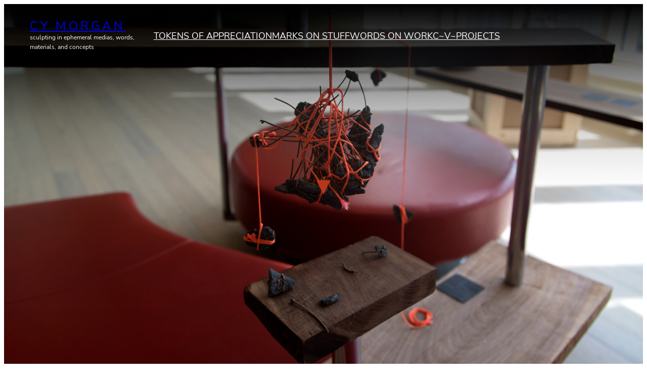

--- FILE ---
content_type: text/html; charset=UTF-8
request_url: https://cymorgan.com/
body_size: 15021
content:
<!DOCTYPE html>
<html lang="en-US">
<head>
	<meta charset="UTF-8" />
	<meta name="viewport" content="width=device-width, initial-scale=1" />
<meta name='robots' content='max-image-preview:large' />
	<style>img:is([sizes="auto" i], [sizes^="auto," i]) { contain-intrinsic-size: 3000px 1500px }</style>
	<title>CY MORGAN &#8211; sculpting in ephemeral medias, words, materials, and concepts</title>
<link rel="alternate" type="application/rss+xml" title="CY MORGAN &raquo; Feed" href="https://cymorgan.com/feed/" />
<link rel="alternate" type="application/rss+xml" title="CY MORGAN &raquo; Comments Feed" href="https://cymorgan.com/comments/feed/" />
<script>
window._wpemojiSettings = {"baseUrl":"https:\/\/s.w.org\/images\/core\/emoji\/16.0.1\/72x72\/","ext":".png","svgUrl":"https:\/\/s.w.org\/images\/core\/emoji\/16.0.1\/svg\/","svgExt":".svg","source":{"concatemoji":"https:\/\/cymorgan.com\/wp-includes\/js\/wp-emoji-release.min.js?ver=6.8.3"}};
/*! This file is auto-generated */
!function(s,n){var o,i,e;function c(e){try{var t={supportTests:e,timestamp:(new Date).valueOf()};sessionStorage.setItem(o,JSON.stringify(t))}catch(e){}}function p(e,t,n){e.clearRect(0,0,e.canvas.width,e.canvas.height),e.fillText(t,0,0);var t=new Uint32Array(e.getImageData(0,0,e.canvas.width,e.canvas.height).data),a=(e.clearRect(0,0,e.canvas.width,e.canvas.height),e.fillText(n,0,0),new Uint32Array(e.getImageData(0,0,e.canvas.width,e.canvas.height).data));return t.every(function(e,t){return e===a[t]})}function u(e,t){e.clearRect(0,0,e.canvas.width,e.canvas.height),e.fillText(t,0,0);for(var n=e.getImageData(16,16,1,1),a=0;a<n.data.length;a++)if(0!==n.data[a])return!1;return!0}function f(e,t,n,a){switch(t){case"flag":return n(e,"\ud83c\udff3\ufe0f\u200d\u26a7\ufe0f","\ud83c\udff3\ufe0f\u200b\u26a7\ufe0f")?!1:!n(e,"\ud83c\udde8\ud83c\uddf6","\ud83c\udde8\u200b\ud83c\uddf6")&&!n(e,"\ud83c\udff4\udb40\udc67\udb40\udc62\udb40\udc65\udb40\udc6e\udb40\udc67\udb40\udc7f","\ud83c\udff4\u200b\udb40\udc67\u200b\udb40\udc62\u200b\udb40\udc65\u200b\udb40\udc6e\u200b\udb40\udc67\u200b\udb40\udc7f");case"emoji":return!a(e,"\ud83e\udedf")}return!1}function g(e,t,n,a){var r="undefined"!=typeof WorkerGlobalScope&&self instanceof WorkerGlobalScope?new OffscreenCanvas(300,150):s.createElement("canvas"),o=r.getContext("2d",{willReadFrequently:!0}),i=(o.textBaseline="top",o.font="600 32px Arial",{});return e.forEach(function(e){i[e]=t(o,e,n,a)}),i}function t(e){var t=s.createElement("script");t.src=e,t.defer=!0,s.head.appendChild(t)}"undefined"!=typeof Promise&&(o="wpEmojiSettingsSupports",i=["flag","emoji"],n.supports={everything:!0,everythingExceptFlag:!0},e=new Promise(function(e){s.addEventListener("DOMContentLoaded",e,{once:!0})}),new Promise(function(t){var n=function(){try{var e=JSON.parse(sessionStorage.getItem(o));if("object"==typeof e&&"number"==typeof e.timestamp&&(new Date).valueOf()<e.timestamp+604800&&"object"==typeof e.supportTests)return e.supportTests}catch(e){}return null}();if(!n){if("undefined"!=typeof Worker&&"undefined"!=typeof OffscreenCanvas&&"undefined"!=typeof URL&&URL.createObjectURL&&"undefined"!=typeof Blob)try{var e="postMessage("+g.toString()+"("+[JSON.stringify(i),f.toString(),p.toString(),u.toString()].join(",")+"));",a=new Blob([e],{type:"text/javascript"}),r=new Worker(URL.createObjectURL(a),{name:"wpTestEmojiSupports"});return void(r.onmessage=function(e){c(n=e.data),r.terminate(),t(n)})}catch(e){}c(n=g(i,f,p,u))}t(n)}).then(function(e){for(var t in e)n.supports[t]=e[t],n.supports.everything=n.supports.everything&&n.supports[t],"flag"!==t&&(n.supports.everythingExceptFlag=n.supports.everythingExceptFlag&&n.supports[t]);n.supports.everythingExceptFlag=n.supports.everythingExceptFlag&&!n.supports.flag,n.DOMReady=!1,n.readyCallback=function(){n.DOMReady=!0}}).then(function(){return e}).then(function(){var e;n.supports.everything||(n.readyCallback(),(e=n.source||{}).concatemoji?t(e.concatemoji):e.wpemoji&&e.twemoji&&(t(e.twemoji),t(e.wpemoji)))}))}((window,document),window._wpemojiSettings);
</script>
<style id='wp-block-site-title-inline-css'>
.wp-block-site-title{box-sizing:border-box}.wp-block-site-title :where(a){color:inherit;font-family:inherit;font-size:inherit;font-style:inherit;font-weight:inherit;letter-spacing:inherit;line-height:inherit;text-decoration:inherit}
</style>
<style id='wp-block-site-tagline-inline-css'>
.wp-block-site-tagline{box-sizing:border-box}
</style>
<style id='wp-block-column-inline-css'>
@media only screen and (min-width: 782px) {
			div.is-style-ona-negative-offset-left {
				margin-left: -100px !important;
				z-index: 1;
			}
		}
@media only screen and (min-width: 782px) {
			div.is-style-ona-negative-offset-right {
				margin-right: -100px !important;
				z-index: 1;
			}
		}
@media only screen and (min-width: 782px) {
			div.is-style-ona-negative-offset-bottom {
				margin-bottom: -100px;
				margin-block-end: -100px !important;
				z-index: 1;
			}
		}
@media only screen and (min-width: 782px) {
			div.is-style-ona-negative-offset-top {
				margin-top: -100px !important;
				margin-block-start: -100px !important;
				z-index: 1;
			}
		}
@media only screen and (min-width: 782px) {
			div.is-style-ona-shift-right {
				margin-left: 100px !important;
				margin-right: -100px !important;
				z-index: 1;
			}
		}
@media only screen and (min-width: 782px) {
			div.is-style-ona-shift-left {
				margin-right: 100px !important;
				margin-left: -100px !important;
				z-index: 1;
			}
		}
@media only screen and (max-width: 781px) { display: none; }
@media only screen and (max-width: 599px) { display: none; }

				.is-style-ona-position-fixed {
					--wp-admin--admin-bar--position-offset: var(--wp-admin--admin-bar--height, 0px);
					top: calc(0px + var(--wp-admin--admin-bar--position-offset, 0px));
					position: fixed;
					width: 100%;
					z-index: 10;
				}
</style>
<style id='wp-block-navigation-link-inline-css'>
.wp-block-navigation .wp-block-navigation-item__label{overflow-wrap:break-word}.wp-block-navigation .wp-block-navigation-item__description{display:none}.link-ui-tools{border-top:1px solid #f0f0f0;padding:8px}.link-ui-block-inserter{padding-top:8px}.link-ui-block-inserter__back{margin-left:8px;text-transform:uppercase}
</style>
<link rel='stylesheet' id='wp-block-navigation-css' href='https://cymorgan.com/wp-includes/blocks/navigation/style.min.css?ver=6.8.3' media='all' />
<style id='wp-block-navigation-inline-css'>
@media only screen and (max-width: 781px) {
				.is-style-ona-tablet-justify-center {
					justify-content: center !important;
					align-items: center !important;
					--navigation-layout-justify: center !important;
					--navigation-layout-align: center !important;
					--navigation-layout-justification-setting: center !important;
				}
			}
@media only screen and (max-width: 781px) {
				.is-style-ona-tablet-justify-end {
					justify-content: flex-end !important;
					align-items: flex-end !important;
					--navigation-layout-justify: flex-end !important;
					--navigation-layout-align: flex-end !important;
					--navigation-layout-justification-setting: flex-end !important;
				}
			}
@media only screen and (max-width: 781px) {
				.is-style-ona-tablet-justify-start {
					justify-content: flex-start !important;
					align-items: flex-start !important;
					--navigation-layout-justify: flex-start !important;
					--navigation-layout-align: flex-start !important;
					--navigation-layout-justification-setting: flex-start !important;
				}
			}
</style>
<style id='wp-block-columns-inline-css'>
.wp-block-columns{align-items:normal!important;box-sizing:border-box;display:flex;flex-wrap:wrap!important}@media (min-width:782px){.wp-block-columns{flex-wrap:nowrap!important}}.wp-block-columns.are-vertically-aligned-top{align-items:flex-start}.wp-block-columns.are-vertically-aligned-center{align-items:center}.wp-block-columns.are-vertically-aligned-bottom{align-items:flex-end}@media (max-width:781px){.wp-block-columns:not(.is-not-stacked-on-mobile)>.wp-block-column{flex-basis:100%!important}}@media (min-width:782px){.wp-block-columns:not(.is-not-stacked-on-mobile)>.wp-block-column{flex-basis:0;flex-grow:1}.wp-block-columns:not(.is-not-stacked-on-mobile)>.wp-block-column[style*=flex-basis]{flex-grow:0}}.wp-block-columns.is-not-stacked-on-mobile{flex-wrap:nowrap!important}.wp-block-columns.is-not-stacked-on-mobile>.wp-block-column{flex-basis:0;flex-grow:1}.wp-block-columns.is-not-stacked-on-mobile>.wp-block-column[style*=flex-basis]{flex-grow:0}:where(.wp-block-columns){margin-bottom:1.75em}:where(.wp-block-columns.has-background){padding:1.25em 2.375em}.wp-block-column{flex-grow:1;min-width:0;overflow-wrap:break-word;word-break:break-word}.wp-block-column.is-vertically-aligned-top{align-self:flex-start}.wp-block-column.is-vertically-aligned-center{align-self:center}.wp-block-column.is-vertically-aligned-bottom{align-self:flex-end}.wp-block-column.is-vertically-aligned-stretch{align-self:stretch}.wp-block-column.is-vertically-aligned-bottom,.wp-block-column.is-vertically-aligned-center,.wp-block-column.is-vertically-aligned-top{width:100%}
</style>
<style id='wp-block-group-inline-css'>
.wp-block-group{box-sizing:border-box}:where(.wp-block-group.wp-block-group-is-layout-constrained){position:relative}
@media only screen and (min-width: 782px) {
			div.is-style-ona-negative-offset-left {
				margin-left: -100px !important;
				z-index: 1;
			}
		}
@media only screen and (min-width: 782px) {
			div.is-style-ona-negative-offset-bottom {
				margin-bottom: -100px;
				margin-block-end: -100px !important;
				z-index: 1;
			}
		}
@media only screen and (min-width: 782px) {
			div.is-style-ona-negative-offset-top {
				margin-top: -100px !important;
				margin-block-start: -100px !important;
				z-index: 1;
			}
		}
@media only screen and (min-width: 782px) {
			div.is-style-ona-shift-right {
				margin-left: 100px !important;
				margin-right: -100px !important;
				z-index: 1;
			}
		}
@media only screen and (min-width: 782px) {
			div.is-style-ona-shift-left {
				margin-right: 100px !important;
				margin-left: -100px !important;
				z-index: 1;
			}
		}
@media only screen and (max-width: 781px) { display: none; }
@media only screen and (max-width: 599px) { display: none; }

				.is-style-ona-position-fixed {
					--wp-admin--admin-bar--position-offset: var(--wp-admin--admin-bar--height, 0px);
					top: calc(0px + var(--wp-admin--admin-bar--position-offset, 0px));
					position: fixed;
					width: 100%;
					z-index: 10;
				}
</style>
<style id='wp-block-group-theme-inline-css'>
:where(.wp-block-group.has-background){padding:1.25em 2.375em}
</style>
<style id='wp-block-template-part-theme-inline-css'>
:root :where(.wp-block-template-part.has-background){margin-bottom:0;margin-top:0;padding:1.25em 2.375em}
</style>
<style id='wp-block-paragraph-inline-css'>
.is-small-text{font-size:.875em}.is-regular-text{font-size:1em}.is-large-text{font-size:2.25em}.is-larger-text{font-size:3em}.has-drop-cap:not(:focus):first-letter{float:left;font-size:8.4em;font-style:normal;font-weight:100;line-height:.68;margin:.05em .1em 0 0;text-transform:uppercase}body.rtl .has-drop-cap:not(:focus):first-letter{float:none;margin-left:.1em}p.has-drop-cap.has-background{overflow:hidden}:root :where(p.has-background){padding:1.25em 2.375em}:where(p.has-text-color:not(.has-link-color)) a{color:inherit}p.has-text-align-left[style*="writing-mode:vertical-lr"],p.has-text-align-right[style*="writing-mode:vertical-rl"]{rotate:180deg}
</style>
<link rel='stylesheet' id='wp-block-cover-css' href='https://cymorgan.com/wp-includes/blocks/cover/style.min.css?ver=6.8.3' media='all' />
<style id='wp-block-cover-inline-css'>
.is-style-ona-stroke-frame > span {
				margin: 1.5rem;
				border: 1px solid #fff;
				background-color: transparent!important;
			}
.is-style-ona-hover-scale {
				overflow: hidden;
			}
			.is-style-ona-hover-scale img {
				transition: transform 0.4s var(--ona-transition);
				will-change: transform;
			}
			.is-style-ona-hover-scale:hover img {
				transform: scale(1.05);
			}
.is-style-ona-full-link a::after {
				display:block;
				position:absolute;
				left:0;
				top:0;
				width:100%;
				height:100%;
				content:"";
			}
</style>
<style id='wp-block-spacer-inline-css'>
.wp-block-spacer{clear:both}
</style>
<style id='wp-block-image-inline-css'>
.wp-block-image>a,.wp-block-image>figure>a{display:inline-block}.wp-block-image img{box-sizing:border-box;height:auto;max-width:100%;vertical-align:bottom}@media not (prefers-reduced-motion){.wp-block-image img.hide{visibility:hidden}.wp-block-image img.show{animation:show-content-image .4s}}.wp-block-image[style*=border-radius] img,.wp-block-image[style*=border-radius]>a{border-radius:inherit}.wp-block-image.has-custom-border img{box-sizing:border-box}.wp-block-image.aligncenter{text-align:center}.wp-block-image.alignfull>a,.wp-block-image.alignwide>a{width:100%}.wp-block-image.alignfull img,.wp-block-image.alignwide img{height:auto;width:100%}.wp-block-image .aligncenter,.wp-block-image .alignleft,.wp-block-image .alignright,.wp-block-image.aligncenter,.wp-block-image.alignleft,.wp-block-image.alignright{display:table}.wp-block-image .aligncenter>figcaption,.wp-block-image .alignleft>figcaption,.wp-block-image .alignright>figcaption,.wp-block-image.aligncenter>figcaption,.wp-block-image.alignleft>figcaption,.wp-block-image.alignright>figcaption{caption-side:bottom;display:table-caption}.wp-block-image .alignleft{float:left;margin:.5em 1em .5em 0}.wp-block-image .alignright{float:right;margin:.5em 0 .5em 1em}.wp-block-image .aligncenter{margin-left:auto;margin-right:auto}.wp-block-image :where(figcaption){margin-bottom:1em;margin-top:.5em}.wp-block-image.is-style-circle-mask img{border-radius:9999px}@supports ((-webkit-mask-image:none) or (mask-image:none)) or (-webkit-mask-image:none){.wp-block-image.is-style-circle-mask img{border-radius:0;-webkit-mask-image:url('data:image/svg+xml;utf8,<svg viewBox="0 0 100 100" xmlns="http://www.w3.org/2000/svg"><circle cx="50" cy="50" r="50"/></svg>');mask-image:url('data:image/svg+xml;utf8,<svg viewBox="0 0 100 100" xmlns="http://www.w3.org/2000/svg"><circle cx="50" cy="50" r="50"/></svg>');mask-mode:alpha;-webkit-mask-position:center;mask-position:center;-webkit-mask-repeat:no-repeat;mask-repeat:no-repeat;-webkit-mask-size:contain;mask-size:contain}}:root :where(.wp-block-image.is-style-rounded img,.wp-block-image .is-style-rounded img){border-radius:9999px}.wp-block-image figure{margin:0}.wp-lightbox-container{display:flex;flex-direction:column;position:relative}.wp-lightbox-container img{cursor:zoom-in}.wp-lightbox-container img:hover+button{opacity:1}.wp-lightbox-container button{align-items:center;-webkit-backdrop-filter:blur(16px) saturate(180%);backdrop-filter:blur(16px) saturate(180%);background-color:#5a5a5a40;border:none;border-radius:4px;cursor:zoom-in;display:flex;height:20px;justify-content:center;opacity:0;padding:0;position:absolute;right:16px;text-align:center;top:16px;width:20px;z-index:100}@media not (prefers-reduced-motion){.wp-lightbox-container button{transition:opacity .2s ease}}.wp-lightbox-container button:focus-visible{outline:3px auto #5a5a5a40;outline:3px auto -webkit-focus-ring-color;outline-offset:3px}.wp-lightbox-container button:hover{cursor:pointer;opacity:1}.wp-lightbox-container button:focus{opacity:1}.wp-lightbox-container button:focus,.wp-lightbox-container button:hover,.wp-lightbox-container button:not(:hover):not(:active):not(.has-background){background-color:#5a5a5a40;border:none}.wp-lightbox-overlay{box-sizing:border-box;cursor:zoom-out;height:100vh;left:0;overflow:hidden;position:fixed;top:0;visibility:hidden;width:100%;z-index:100000}.wp-lightbox-overlay .close-button{align-items:center;cursor:pointer;display:flex;justify-content:center;min-height:40px;min-width:40px;padding:0;position:absolute;right:calc(env(safe-area-inset-right) + 16px);top:calc(env(safe-area-inset-top) + 16px);z-index:5000000}.wp-lightbox-overlay .close-button:focus,.wp-lightbox-overlay .close-button:hover,.wp-lightbox-overlay .close-button:not(:hover):not(:active):not(.has-background){background:none;border:none}.wp-lightbox-overlay .lightbox-image-container{height:var(--wp--lightbox-container-height);left:50%;overflow:hidden;position:absolute;top:50%;transform:translate(-50%,-50%);transform-origin:top left;width:var(--wp--lightbox-container-width);z-index:9999999999}.wp-lightbox-overlay .wp-block-image{align-items:center;box-sizing:border-box;display:flex;height:100%;justify-content:center;margin:0;position:relative;transform-origin:0 0;width:100%;z-index:3000000}.wp-lightbox-overlay .wp-block-image img{height:var(--wp--lightbox-image-height);min-height:var(--wp--lightbox-image-height);min-width:var(--wp--lightbox-image-width);width:var(--wp--lightbox-image-width)}.wp-lightbox-overlay .wp-block-image figcaption{display:none}.wp-lightbox-overlay button{background:none;border:none}.wp-lightbox-overlay .scrim{background-color:#fff;height:100%;opacity:.9;position:absolute;width:100%;z-index:2000000}.wp-lightbox-overlay.active{visibility:visible}@media not (prefers-reduced-motion){.wp-lightbox-overlay.active{animation:turn-on-visibility .25s both}.wp-lightbox-overlay.active img{animation:turn-on-visibility .35s both}.wp-lightbox-overlay.show-closing-animation:not(.active){animation:turn-off-visibility .35s both}.wp-lightbox-overlay.show-closing-animation:not(.active) img{animation:turn-off-visibility .25s both}.wp-lightbox-overlay.zoom.active{animation:none;opacity:1;visibility:visible}.wp-lightbox-overlay.zoom.active .lightbox-image-container{animation:lightbox-zoom-in .4s}.wp-lightbox-overlay.zoom.active .lightbox-image-container img{animation:none}.wp-lightbox-overlay.zoom.active .scrim{animation:turn-on-visibility .4s forwards}.wp-lightbox-overlay.zoom.show-closing-animation:not(.active){animation:none}.wp-lightbox-overlay.zoom.show-closing-animation:not(.active) .lightbox-image-container{animation:lightbox-zoom-out .4s}.wp-lightbox-overlay.zoom.show-closing-animation:not(.active) .lightbox-image-container img{animation:none}.wp-lightbox-overlay.zoom.show-closing-animation:not(.active) .scrim{animation:turn-off-visibility .4s forwards}}@keyframes show-content-image{0%{visibility:hidden}99%{visibility:hidden}to{visibility:visible}}@keyframes turn-on-visibility{0%{opacity:0}to{opacity:1}}@keyframes turn-off-visibility{0%{opacity:1;visibility:visible}99%{opacity:0;visibility:visible}to{opacity:0;visibility:hidden}}@keyframes lightbox-zoom-in{0%{transform:translate(calc((-100vw + var(--wp--lightbox-scrollbar-width))/2 + var(--wp--lightbox-initial-left-position)),calc(-50vh + var(--wp--lightbox-initial-top-position))) scale(var(--wp--lightbox-scale))}to{transform:translate(-50%,-50%) scale(1)}}@keyframes lightbox-zoom-out{0%{transform:translate(-50%,-50%) scale(1);visibility:visible}99%{visibility:visible}to{transform:translate(calc((-100vw + var(--wp--lightbox-scrollbar-width))/2 + var(--wp--lightbox-initial-left-position)),calc(-50vh + var(--wp--lightbox-initial-top-position))) scale(var(--wp--lightbox-scale));visibility:hidden}}
</style>
<style id='wp-block-image-theme-inline-css'>
:root :where(.wp-block-image figcaption){color:#555;font-size:13px;text-align:center}.is-dark-theme :root :where(.wp-block-image figcaption){color:#ffffffa6}.wp-block-image{margin:0 0 1em}
</style>
<style id='wp-emoji-styles-inline-css'>

	img.wp-smiley, img.emoji {
		display: inline !important;
		border: none !important;
		box-shadow: none !important;
		height: 1em !important;
		width: 1em !important;
		margin: 0 0.07em !important;
		vertical-align: -0.1em !important;
		background: none !important;
		padding: 0 !important;
	}
</style>
<style id='wp-block-library-inline-css'>
:root{--wp-admin-theme-color:#007cba;--wp-admin-theme-color--rgb:0,124,186;--wp-admin-theme-color-darker-10:#006ba1;--wp-admin-theme-color-darker-10--rgb:0,107,161;--wp-admin-theme-color-darker-20:#005a87;--wp-admin-theme-color-darker-20--rgb:0,90,135;--wp-admin-border-width-focus:2px;--wp-block-synced-color:#7a00df;--wp-block-synced-color--rgb:122,0,223;--wp-bound-block-color:var(--wp-block-synced-color)}@media (min-resolution:192dpi){:root{--wp-admin-border-width-focus:1.5px}}.wp-element-button{cursor:pointer}:root{--wp--preset--font-size--normal:16px;--wp--preset--font-size--huge:42px}:root .has-very-light-gray-background-color{background-color:#eee}:root .has-very-dark-gray-background-color{background-color:#313131}:root .has-very-light-gray-color{color:#eee}:root .has-very-dark-gray-color{color:#313131}:root .has-vivid-green-cyan-to-vivid-cyan-blue-gradient-background{background:linear-gradient(135deg,#00d084,#0693e3)}:root .has-purple-crush-gradient-background{background:linear-gradient(135deg,#34e2e4,#4721fb 50%,#ab1dfe)}:root .has-hazy-dawn-gradient-background{background:linear-gradient(135deg,#faaca8,#dad0ec)}:root .has-subdued-olive-gradient-background{background:linear-gradient(135deg,#fafae1,#67a671)}:root .has-atomic-cream-gradient-background{background:linear-gradient(135deg,#fdd79a,#004a59)}:root .has-nightshade-gradient-background{background:linear-gradient(135deg,#330968,#31cdcf)}:root .has-midnight-gradient-background{background:linear-gradient(135deg,#020381,#2874fc)}.has-regular-font-size{font-size:1em}.has-larger-font-size{font-size:2.625em}.has-normal-font-size{font-size:var(--wp--preset--font-size--normal)}.has-huge-font-size{font-size:var(--wp--preset--font-size--huge)}.has-text-align-center{text-align:center}.has-text-align-left{text-align:left}.has-text-align-right{text-align:right}#end-resizable-editor-section{display:none}.aligncenter{clear:both}.items-justified-left{justify-content:flex-start}.items-justified-center{justify-content:center}.items-justified-right{justify-content:flex-end}.items-justified-space-between{justify-content:space-between}.screen-reader-text{border:0;clip-path:inset(50%);height:1px;margin:-1px;overflow:hidden;padding:0;position:absolute;width:1px;word-wrap:normal!important}.screen-reader-text:focus{background-color:#ddd;clip-path:none;color:#444;display:block;font-size:1em;height:auto;left:5px;line-height:normal;padding:15px 23px 14px;text-decoration:none;top:5px;width:auto;z-index:100000}html :where(.has-border-color){border-style:solid}html :where([style*=border-top-color]){border-top-style:solid}html :where([style*=border-right-color]){border-right-style:solid}html :where([style*=border-bottom-color]){border-bottom-style:solid}html :where([style*=border-left-color]){border-left-style:solid}html :where([style*=border-width]){border-style:solid}html :where([style*=border-top-width]){border-top-style:solid}html :where([style*=border-right-width]){border-right-style:solid}html :where([style*=border-bottom-width]){border-bottom-style:solid}html :where([style*=border-left-width]){border-left-style:solid}html :where(img[class*=wp-image-]){height:auto;max-width:100%}:where(figure){margin:0 0 1em}html :where(.is-position-sticky){--wp-admin--admin-bar--position-offset:var(--wp-admin--admin-bar--height,0px)}@media screen and (max-width:600px){html :where(.is-position-sticky){--wp-admin--admin-bar--position-offset:0px}}

					.ona-newsletter-fields {
						flex-grow: 1;
						margin-bottom: 24px;
					}
					.ona-newsletter-break {
						flex-basis: 100%;
						height: 0;
					}
					.ona-consent-checkbox {
						font-size: var(--wp--preset--font-size--small);
						flex-basis: 100%;
					}
					.ona-newsletter .mc4wp-form-fields {
						display: flex;
						position: relative;
						flex-wrap: wrap;
					}
					.ona-newsletter .mc4wp-form-fields p {
						margin: 0;
						font-size: 14px;
						color: inherit;
					}
					.ona-newsletter .mc4wp-form-fields p input {
						font-size: var(--wp--preset--font-size--small);
					}
					.ona-newsletter .mc4wp-form-fields p:first-child {
						flex: 1 0 auto;
					}
					.ona-newsletter .mc4wp-form-fields p:first-child label {
						font-size: 0;
					}
					.ona-newsletter .mc4wp-form-fields p:first-child input {
						background-color: transparent;
						color: inherit;
						border: 0;
						padding: 5px 0;
						border-bottom: 1px solid;
						border-color: inherit;
					}
					.ona-newsletter .mc4wp-form-fields p:last-child {
						position: absolute;
						right: 0;
						top: 0;
					}
					.ona-newsletter .mc4wp-form-fields p:last-child input {
						background-color: transparent;
						color: inherit;
						border: 0;
						padding: 5px;
						font-weight: 700;
					}

					.ona-newsletter-style-2 .mc4wp-form-fields {
						display: flex;
						position: relative;
					}
					.ona-newsletter-style-2 .mc4wp-form-fields p {
						margin: 0;
						font-size: 14px;
					}
					.ona-newsletter-style-2 .mc4wp-form-fields p input {
						font-size: var(--wp--preset--font-size--small);
					}
					.ona-newsletter-style-2 .mc4wp-form-fields p:first-child {
						flex: 1 0 auto;
					}
					.ona-newsletter-style-2 .mc4wp-form-fields p:first-child label {
						font-size: 0;
					}
					.ona-newsletter-style-2 .mc4wp-form-fields p:first-child input {
						background-color: #2B2D31;
						color: var(--wp--preset--color--white);
						border: 0;
						border-radius: 50px;
						padding: 17px 20px;
					}
					.ona-newsletter-style-2 .mc4wp-form-fields p:first-child input:focus {
						outline: 1px solid var(--wp--preset--color--white);
					}
					.ona-newsletter-style-2 .mc4wp-form-fields p:first-child input::placeholder {				
						color: var(--wp--preset--color--white);
						opacity: 1;
					}
					.ona-newsletter-style-2 .mc4wp-form-fields p:first-child input:-ms-input-placeholder {
						color: var(--wp--preset--color--white);
					}
					.ona-newsletter-style-2 .mc4wp-form-fields p:first-child input::-ms-input-placeholder {
						color: var(--wp--preset--color--white);
					}
					.ona-newsletter-style-2 .mc4wp-form-fields p:last-child {
						position: absolute;
						right: 6px;
						top: 7px;
					}
					.ona-newsletter-style-2 .mc4wp-form-fields p:last-child input {
						background-color: var(--wp--preset--color--white);
						color: var(--wp--preset--color--black);
						border: 0;
						border-radius: 50px;
						padding: 10px 28px;
						font-weight: 700;
					}
					.ona-newsletter-style-2 .mc4wp-form-fields p:last-child input:hover {
						background-color: var(--wp--preset--color--primary);
						color: var(--wp--preset--color--white);
					}

					.ona-newsletter-style-3 .mc4wp-form-fields p {
						margin-top: 0;
						margin-bottom: 8px;
					}
					.ona-newsletter-style-3 .mc4wp-form-fields p:first-child label {
						font-size: 0;
					}
					.ona-newsletter-style-3 .mc4wp-form-fields p:first-child input {
						border-radius: 4px;
						padding: 10px 20px;
					}
					.ona-newsletter-style-3 .mc4wp-form-fields p:first-child input:focus {
						outline: 1px solid var(--wp--preset--color--white);
					}
					.ona-newsletter-style-3 .mc4wp-form-fields p:last-child input {
						background-color: var(--wp--preset--color--dark);
						color: var(--wp--preset--color--white);
						border-color: var(--wp--preset--color--stroke);
						border-radius: 4px;
						padding: 10px 28px;
					}
					.ona-newsletter-style-3 .mc4wp-form-fields p:last-child input:hover {
						background-color: var(--wp--preset--color--dark);
						color: var(--wp--preset--color--white);
					}
</style>
<link rel='stylesheet' id='coblocks-frontend-css' href='https://cymorgan.com/wp-content/plugins/coblocks/dist/style-coblocks-1.css?ver=3.1.16' media='all' />
<link rel='stylesheet' id='coblocks-extensions-css' href='https://cymorgan.com/wp-content/plugins/coblocks/dist/style-coblocks-extensions.css?ver=3.1.16' media='all' />
<link rel='stylesheet' id='coblocks-animation-css' href='https://cymorgan.com/wp-content/plugins/coblocks/dist/style-coblocks-animation.css?ver=2677611078ee87eb3b1c' media='all' />
<style id='global-styles-inline-css'>
:root{--wp--preset--aspect-ratio--square: 1;--wp--preset--aspect-ratio--4-3: 4/3;--wp--preset--aspect-ratio--3-4: 3/4;--wp--preset--aspect-ratio--3-2: 3/2;--wp--preset--aspect-ratio--2-3: 2/3;--wp--preset--aspect-ratio--16-9: 16/9;--wp--preset--aspect-ratio--9-16: 9/16;--wp--preset--color--black: #000000;--wp--preset--color--cyan-bluish-gray: #abb8c3;--wp--preset--color--white: #ffffff;--wp--preset--color--pale-pink: #f78da7;--wp--preset--color--vivid-red: #cf2e2e;--wp--preset--color--luminous-vivid-orange: #ff6900;--wp--preset--color--luminous-vivid-amber: #fcb900;--wp--preset--color--light-green-cyan: #7bdcb5;--wp--preset--color--vivid-green-cyan: #00d084;--wp--preset--color--pale-cyan-blue: #8ed1fc;--wp--preset--color--vivid-cyan-blue: #0693e3;--wp--preset--color--vivid-purple: #9b51e0;--wp--preset--color--foreground: #000000;--wp--preset--color--background: #ffffff;--wp--preset--color--light: #fefefe;--wp--preset--color--dark: #010101;--wp--preset--color--headings: #020202;--wp--preset--color--text-regular: #606060;--wp--preset--color--text-light: #909090;--wp--preset--color--text-lighter: #D4D4D4;--wp--preset--color--background-light: #FBFAFA;--wp--preset--color--primary: #034669;--wp--preset--color--secondary: #ABF3F5;--wp--preset--color--tertiary: #EBF3F3;--wp--preset--color--stroke: #E7E7E7;--wp--preset--gradient--vivid-cyan-blue-to-vivid-purple: linear-gradient(135deg,rgba(6,147,227,1) 0%,rgb(155,81,224) 100%);--wp--preset--gradient--light-green-cyan-to-vivid-green-cyan: linear-gradient(135deg,rgb(122,220,180) 0%,rgb(0,208,130) 100%);--wp--preset--gradient--luminous-vivid-amber-to-luminous-vivid-orange: linear-gradient(135deg,rgba(252,185,0,1) 0%,rgba(255,105,0,1) 100%);--wp--preset--gradient--luminous-vivid-orange-to-vivid-red: linear-gradient(135deg,rgba(255,105,0,1) 0%,rgb(207,46,46) 100%);--wp--preset--gradient--very-light-gray-to-cyan-bluish-gray: linear-gradient(135deg,rgb(238,238,238) 0%,rgb(169,184,195) 100%);--wp--preset--gradient--cool-to-warm-spectrum: linear-gradient(135deg,rgb(74,234,220) 0%,rgb(151,120,209) 20%,rgb(207,42,186) 40%,rgb(238,44,130) 60%,rgb(251,105,98) 80%,rgb(254,248,76) 100%);--wp--preset--gradient--blush-light-purple: linear-gradient(135deg,rgb(255,206,236) 0%,rgb(152,150,240) 100%);--wp--preset--gradient--blush-bordeaux: linear-gradient(135deg,rgb(254,205,165) 0%,rgb(254,45,45) 50%,rgb(107,0,62) 100%);--wp--preset--gradient--luminous-dusk: linear-gradient(135deg,rgb(255,203,112) 0%,rgb(199,81,192) 50%,rgb(65,88,208) 100%);--wp--preset--gradient--pale-ocean: linear-gradient(135deg,rgb(255,245,203) 0%,rgb(182,227,212) 50%,rgb(51,167,181) 100%);--wp--preset--gradient--electric-grass: linear-gradient(135deg,rgb(202,248,128) 0%,rgb(113,206,126) 100%);--wp--preset--gradient--midnight: linear-gradient(135deg,rgb(2,3,129) 0%,rgb(40,116,252) 100%);--wp--preset--font-size--small: 0.875rem;--wp--preset--font-size--medium: 1.5rem;--wp--preset--font-size--large: 3rem;--wp--preset--font-size--x-large: 3.75rem;--wp--preset--font-size--tiny: 0.75rem;--wp--preset--font-size--base: 1.125rem;--wp--preset--font-size--medium-large: 2.25rem;--wp--preset--font-family--system-font: -apple-system,BlinkMacSystemFont,"Segoe UI",Roboto,Oxygen-Sans,Ubuntu,Cantarell,"Helvetica Neue",sans-serif;--wp--preset--font-family--headings: "Prata", serif;--wp--preset--font-family--base: "Nunito Sans", sans-serif;--wp--preset--font-family--alt: "Bestermind", sans-serif;--wp--preset--spacing--20: 0.44rem;--wp--preset--spacing--30: 0.67rem;--wp--preset--spacing--40: 1rem;--wp--preset--spacing--50: 1.5rem;--wp--preset--spacing--60: 2.25rem;--wp--preset--spacing--70: 3.38rem;--wp--preset--spacing--80: 5.06rem;--wp--preset--shadow--natural: 6px 6px 9px rgba(0, 0, 0, 0.2);--wp--preset--shadow--deep: 12px 12px 50px rgba(0, 0, 0, 0.4);--wp--preset--shadow--sharp: 6px 6px 0px rgba(0, 0, 0, 0.2);--wp--preset--shadow--outlined: 6px 6px 0px -3px rgba(255, 255, 255, 1), 6px 6px rgba(0, 0, 0, 1);--wp--preset--shadow--crisp: 6px 6px 0px rgba(0, 0, 0, 1);--wp--custom--spacing--small: max(1.25rem, 5vw);--wp--custom--spacing--medium: 4rem;--wp--custom--spacing--large: 8rem;--wp--custom--button-padding--medium: calc(1.215em + 2px) calc(1.5em + 2px);--wp--custom--border-radius: 0px;--wp--custom--typography--font-size--heading-1: 2.5rem;--wp--custom--typography--font-size--heading-2: 2.125rem;--wp--custom--typography--font-size--heading-3: 1.75rem;--wp--custom--typography--font-size--heading-4: 1.5rem;--wp--custom--typography--font-size--heading-5: 1.25rem;--wp--custom--typography--font-size--heading-6: 1.125rem;--wp--custom--typography--line-height--tiny: 1.15;--wp--custom--typography--line-height--small: 1.2;--wp--custom--typography--line-height--medium: 1.4;--wp--custom--typography--line-height--normal: 1.6;--wp--custom--typography--letter-spacing: 2px;}:root { --wp--style--global--content-size: 720px;--wp--style--global--wide-size: 1170px; }:where(body) { margin: 0; }.wp-site-blocks > .alignleft { float: left; margin-right: 2em; }.wp-site-blocks > .alignright { float: right; margin-left: 2em; }.wp-site-blocks > .aligncenter { justify-content: center; margin-left: auto; margin-right: auto; }:where(.wp-site-blocks) > * { margin-block-start: 1.5rem; margin-block-end: 0; }:where(.wp-site-blocks) > :first-child { margin-block-start: 0; }:where(.wp-site-blocks) > :last-child { margin-block-end: 0; }:root { --wp--style--block-gap: 1.5rem; }:root :where(.is-layout-flow) > :first-child{margin-block-start: 0;}:root :where(.is-layout-flow) > :last-child{margin-block-end: 0;}:root :where(.is-layout-flow) > *{margin-block-start: 1.5rem;margin-block-end: 0;}:root :where(.is-layout-constrained) > :first-child{margin-block-start: 0;}:root :where(.is-layout-constrained) > :last-child{margin-block-end: 0;}:root :where(.is-layout-constrained) > *{margin-block-start: 1.5rem;margin-block-end: 0;}:root :where(.is-layout-flex){gap: 1.5rem;}:root :where(.is-layout-grid){gap: 1.5rem;}.is-layout-flow > .alignleft{float: left;margin-inline-start: 0;margin-inline-end: 2em;}.is-layout-flow > .alignright{float: right;margin-inline-start: 2em;margin-inline-end: 0;}.is-layout-flow > .aligncenter{margin-left: auto !important;margin-right: auto !important;}.is-layout-constrained > .alignleft{float: left;margin-inline-start: 0;margin-inline-end: 2em;}.is-layout-constrained > .alignright{float: right;margin-inline-start: 2em;margin-inline-end: 0;}.is-layout-constrained > .aligncenter{margin-left: auto !important;margin-right: auto !important;}.is-layout-constrained > :where(:not(.alignleft):not(.alignright):not(.alignfull)){max-width: var(--wp--style--global--content-size);margin-left: auto !important;margin-right: auto !important;}.is-layout-constrained > .alignwide{max-width: var(--wp--style--global--wide-size);}body .is-layout-flex{display: flex;}.is-layout-flex{flex-wrap: wrap;align-items: center;}.is-layout-flex > :is(*, div){margin: 0;}body .is-layout-grid{display: grid;}.is-layout-grid > :is(*, div){margin: 0;}body{background-color: var(--wp--preset--color--background);color: var(--wp--preset--color--headings);font-family: var(--wp--preset--font-family--base);font-size: var(--wp--preset--font-size--base);line-height: var(--wp--custom--typography--line-height--normal);padding-top: 0px;padding-right: 0px;padding-bottom: 0px;padding-left: 0px;}a:where(:not(.wp-element-button)){color: var(--wp--preset--color--headings);text-decoration: underline;}h1, h2, h3, h4, h5, h6{color: var(--wp--preset--color--headings);font-family: var(--wp--preset--font-family--headings);}h1{font-family: var(--wp--preset--font-family--headings);font-size: var(--wp--custom--typography--font-size--heading-1);font-weight: normal;line-height: var(--wp--custom--typography--line-height--tiny);}h2{font-family: var(--wp--preset--font-family--headings);font-size: var(--wp--custom--typography--font-size--heading-2);font-weight: normal;line-height: var(--wp--custom--typography--line-height--small);}h3{font-family: var(--wp--preset--font-family--headings);font-size: var(--wp--custom--typography--font-size--heading-3);font-weight: normal;line-height: var(--wp--custom--typography--line-height--tiny);}h4{font-family: var(--wp--preset--font-family--headings);font-size: var(--wp--custom--typography--font-size--heading-4);font-weight: normal;line-height: var(--wp--custom--typography--line-height--tiny);}h5{font-family: var(--wp--preset--font-family--headings);font-size: var(--wp--custom--typography--font-size--heading-5);font-weight: normal;line-height: var(--wp--custom--typography--line-height--normal);text-transform: uppercase;}h6{font-family: var(--wp--preset--font-family--headings);font-size: var(--wp--custom--typography--font-size--heading-6);font-weight: normal;line-height: var(--wp--custom--typography--line-height--normal);text-transform: uppercase;}:root :where(.wp-element-button, .wp-block-button__link){background-color: var(--wp--preset--color--foreground);border-radius: 0;border-width: 1px;color: var(--wp--preset--color--background);font-family: var(--wp--preset--font-family--base);font-size: var(--wp--preset--font-size--base);font-weight: 600;line-height: 1;padding: var(--wp--custom--button-padding--medium);text-decoration: none;}.has-black-color{color: var(--wp--preset--color--black) !important;}.has-cyan-bluish-gray-color{color: var(--wp--preset--color--cyan-bluish-gray) !important;}.has-white-color{color: var(--wp--preset--color--white) !important;}.has-pale-pink-color{color: var(--wp--preset--color--pale-pink) !important;}.has-vivid-red-color{color: var(--wp--preset--color--vivid-red) !important;}.has-luminous-vivid-orange-color{color: var(--wp--preset--color--luminous-vivid-orange) !important;}.has-luminous-vivid-amber-color{color: var(--wp--preset--color--luminous-vivid-amber) !important;}.has-light-green-cyan-color{color: var(--wp--preset--color--light-green-cyan) !important;}.has-vivid-green-cyan-color{color: var(--wp--preset--color--vivid-green-cyan) !important;}.has-pale-cyan-blue-color{color: var(--wp--preset--color--pale-cyan-blue) !important;}.has-vivid-cyan-blue-color{color: var(--wp--preset--color--vivid-cyan-blue) !important;}.has-vivid-purple-color{color: var(--wp--preset--color--vivid-purple) !important;}.has-foreground-color{color: var(--wp--preset--color--foreground) !important;}.has-background-color{color: var(--wp--preset--color--background) !important;}.has-light-color{color: var(--wp--preset--color--light) !important;}.has-dark-color{color: var(--wp--preset--color--dark) !important;}.has-headings-color{color: var(--wp--preset--color--headings) !important;}.has-text-regular-color{color: var(--wp--preset--color--text-regular) !important;}.has-text-light-color{color: var(--wp--preset--color--text-light) !important;}.has-text-lighter-color{color: var(--wp--preset--color--text-lighter) !important;}.has-background-light-color{color: var(--wp--preset--color--background-light) !important;}.has-primary-color{color: var(--wp--preset--color--primary) !important;}.has-secondary-color{color: var(--wp--preset--color--secondary) !important;}.has-tertiary-color{color: var(--wp--preset--color--tertiary) !important;}.has-stroke-color{color: var(--wp--preset--color--stroke) !important;}.has-black-background-color{background-color: var(--wp--preset--color--black) !important;}.has-cyan-bluish-gray-background-color{background-color: var(--wp--preset--color--cyan-bluish-gray) !important;}.has-white-background-color{background-color: var(--wp--preset--color--white) !important;}.has-pale-pink-background-color{background-color: var(--wp--preset--color--pale-pink) !important;}.has-vivid-red-background-color{background-color: var(--wp--preset--color--vivid-red) !important;}.has-luminous-vivid-orange-background-color{background-color: var(--wp--preset--color--luminous-vivid-orange) !important;}.has-luminous-vivid-amber-background-color{background-color: var(--wp--preset--color--luminous-vivid-amber) !important;}.has-light-green-cyan-background-color{background-color: var(--wp--preset--color--light-green-cyan) !important;}.has-vivid-green-cyan-background-color{background-color: var(--wp--preset--color--vivid-green-cyan) !important;}.has-pale-cyan-blue-background-color{background-color: var(--wp--preset--color--pale-cyan-blue) !important;}.has-vivid-cyan-blue-background-color{background-color: var(--wp--preset--color--vivid-cyan-blue) !important;}.has-vivid-purple-background-color{background-color: var(--wp--preset--color--vivid-purple) !important;}.has-foreground-background-color{background-color: var(--wp--preset--color--foreground) !important;}.has-background-background-color{background-color: var(--wp--preset--color--background) !important;}.has-light-background-color{background-color: var(--wp--preset--color--light) !important;}.has-dark-background-color{background-color: var(--wp--preset--color--dark) !important;}.has-headings-background-color{background-color: var(--wp--preset--color--headings) !important;}.has-text-regular-background-color{background-color: var(--wp--preset--color--text-regular) !important;}.has-text-light-background-color{background-color: var(--wp--preset--color--text-light) !important;}.has-text-lighter-background-color{background-color: var(--wp--preset--color--text-lighter) !important;}.has-background-light-background-color{background-color: var(--wp--preset--color--background-light) !important;}.has-primary-background-color{background-color: var(--wp--preset--color--primary) !important;}.has-secondary-background-color{background-color: var(--wp--preset--color--secondary) !important;}.has-tertiary-background-color{background-color: var(--wp--preset--color--tertiary) !important;}.has-stroke-background-color{background-color: var(--wp--preset--color--stroke) !important;}.has-black-border-color{border-color: var(--wp--preset--color--black) !important;}.has-cyan-bluish-gray-border-color{border-color: var(--wp--preset--color--cyan-bluish-gray) !important;}.has-white-border-color{border-color: var(--wp--preset--color--white) !important;}.has-pale-pink-border-color{border-color: var(--wp--preset--color--pale-pink) !important;}.has-vivid-red-border-color{border-color: var(--wp--preset--color--vivid-red) !important;}.has-luminous-vivid-orange-border-color{border-color: var(--wp--preset--color--luminous-vivid-orange) !important;}.has-luminous-vivid-amber-border-color{border-color: var(--wp--preset--color--luminous-vivid-amber) !important;}.has-light-green-cyan-border-color{border-color: var(--wp--preset--color--light-green-cyan) !important;}.has-vivid-green-cyan-border-color{border-color: var(--wp--preset--color--vivid-green-cyan) !important;}.has-pale-cyan-blue-border-color{border-color: var(--wp--preset--color--pale-cyan-blue) !important;}.has-vivid-cyan-blue-border-color{border-color: var(--wp--preset--color--vivid-cyan-blue) !important;}.has-vivid-purple-border-color{border-color: var(--wp--preset--color--vivid-purple) !important;}.has-foreground-border-color{border-color: var(--wp--preset--color--foreground) !important;}.has-background-border-color{border-color: var(--wp--preset--color--background) !important;}.has-light-border-color{border-color: var(--wp--preset--color--light) !important;}.has-dark-border-color{border-color: var(--wp--preset--color--dark) !important;}.has-headings-border-color{border-color: var(--wp--preset--color--headings) !important;}.has-text-regular-border-color{border-color: var(--wp--preset--color--text-regular) !important;}.has-text-light-border-color{border-color: var(--wp--preset--color--text-light) !important;}.has-text-lighter-border-color{border-color: var(--wp--preset--color--text-lighter) !important;}.has-background-light-border-color{border-color: var(--wp--preset--color--background-light) !important;}.has-primary-border-color{border-color: var(--wp--preset--color--primary) !important;}.has-secondary-border-color{border-color: var(--wp--preset--color--secondary) !important;}.has-tertiary-border-color{border-color: var(--wp--preset--color--tertiary) !important;}.has-stroke-border-color{border-color: var(--wp--preset--color--stroke) !important;}.has-vivid-cyan-blue-to-vivid-purple-gradient-background{background: var(--wp--preset--gradient--vivid-cyan-blue-to-vivid-purple) !important;}.has-light-green-cyan-to-vivid-green-cyan-gradient-background{background: var(--wp--preset--gradient--light-green-cyan-to-vivid-green-cyan) !important;}.has-luminous-vivid-amber-to-luminous-vivid-orange-gradient-background{background: var(--wp--preset--gradient--luminous-vivid-amber-to-luminous-vivid-orange) !important;}.has-luminous-vivid-orange-to-vivid-red-gradient-background{background: var(--wp--preset--gradient--luminous-vivid-orange-to-vivid-red) !important;}.has-very-light-gray-to-cyan-bluish-gray-gradient-background{background: var(--wp--preset--gradient--very-light-gray-to-cyan-bluish-gray) !important;}.has-cool-to-warm-spectrum-gradient-background{background: var(--wp--preset--gradient--cool-to-warm-spectrum) !important;}.has-blush-light-purple-gradient-background{background: var(--wp--preset--gradient--blush-light-purple) !important;}.has-blush-bordeaux-gradient-background{background: var(--wp--preset--gradient--blush-bordeaux) !important;}.has-luminous-dusk-gradient-background{background: var(--wp--preset--gradient--luminous-dusk) !important;}.has-pale-ocean-gradient-background{background: var(--wp--preset--gradient--pale-ocean) !important;}.has-electric-grass-gradient-background{background: var(--wp--preset--gradient--electric-grass) !important;}.has-midnight-gradient-background{background: var(--wp--preset--gradient--midnight) !important;}.has-small-font-size{font-size: var(--wp--preset--font-size--small) !important;}.has-medium-font-size{font-size: var(--wp--preset--font-size--medium) !important;}.has-large-font-size{font-size: var(--wp--preset--font-size--large) !important;}.has-x-large-font-size{font-size: var(--wp--preset--font-size--x-large) !important;}.has-tiny-font-size{font-size: var(--wp--preset--font-size--tiny) !important;}.has-base-font-size{font-size: var(--wp--preset--font-size--base) !important;}.has-medium-large-font-size{font-size: var(--wp--preset--font-size--medium-large) !important;}.has-system-font-font-family{font-family: var(--wp--preset--font-family--system-font) !important;}.has-headings-font-family{font-family: var(--wp--preset--font-family--headings) !important;}.has-base-font-family{font-family: var(--wp--preset--font-family--base) !important;}.has-alt-font-family{font-family: var(--wp--preset--font-family--alt) !important;}.components-resizable-box__handle {
    display: none;
    width: 23px;
    height: 0px;
    z-index: 2;
}
:root :where(.wp-block-navigation){font-family: var(--wp--preset--font-family--base);}:root :where(.wp-block-navigation-is-layout-flow) > :first-child{margin-block-start: 0;}:root :where(.wp-block-navigation-is-layout-flow) > :last-child{margin-block-end: 0;}:root :where(.wp-block-navigation-is-layout-flow) > *{margin-block-start: 2rem;margin-block-end: 0;}:root :where(.wp-block-navigation-is-layout-constrained) > :first-child{margin-block-start: 0;}:root :where(.wp-block-navigation-is-layout-constrained) > :last-child{margin-block-end: 0;}:root :where(.wp-block-navigation-is-layout-constrained) > *{margin-block-start: 2rem;margin-block-end: 0;}:root :where(.wp-block-navigation-is-layout-flex){gap: 2rem;}:root :where(.wp-block-navigation-is-layout-grid){gap: 2rem;}
:root :where(p){color: var(--wp--preset--color--text-regular);margin-bottom: 2em;}
:root :where(.wp-block-site-title){font-family: var(--wp--preset--font-family--base);font-size: 1.875rem;font-weight: normal;line-height: 1;margin-top: 0;margin-bottom: 0;}
:root :where(.wp-block-site-title a:where(:not(.wp-element-button))){text-decoration: none;}
:root :where(.wp-block-site-tagline){margin-top: 0;margin-bottom: 0;}
:root :where(.wp-block-template-part){margin-top: 0px;margin-bottom: 0px;}
</style>
<style id='core-block-supports-inline-css'>
.wp-elements-667fb7e3b49714299086f88a2d993d6d a:where(:not(.wp-element-button)){color:var(--wp--preset--color--background);}.wp-container-core-column-is-layout-47e5a185 > *{margin-block-start:0;margin-block-end:0;}.wp-container-core-column-is-layout-47e5a185 > * + *{margin-block-start:0px;margin-block-end:0;}.wp-container-core-navigation-is-layout-30af2ff6{justify-content:flex-end;}.wp-container-core-columns-is-layout-d2ca7aa4{flex-wrap:nowrap;gap:0px;}.wp-elements-ead6ed890c53b61fc93e97ff47e1f66e a:where(:not(.wp-element-button)){color:var(--wp--preset--color--background);}.wp-elements-bc5a4ecb41f470c56f598787d2bf91c3 a:where(:not(.wp-element-button)){color:var(--wp--preset--color--background);}.wp-elements-9790fa23841ee4f6e85bee8e6a812738 a:where(:not(.wp-element-button)){color:var(--wp--preset--color--background);}.wp-elements-e089ca32129c12bcd5a0ea791c845adc a:where(:not(.wp-element-button)){color:var(--wp--preset--color--background);}.wp-elements-2d3c25af8b265c9f1967bb7f6495d5e5 a:where(:not(.wp-element-button)){color:var(--wp--preset--color--background);}.wp-container-core-columns-is-layout-28f84493{flex-wrap:nowrap;}.wp-container-core-columns-is-layout-d7d455e7{flex-wrap:nowrap;}.wp-elements-402a630d3060dfea7b513534b4002186 a:where(:not(.wp-element-button)){color:var(--wp--preset--color--background);}.wp-elements-3597af88c67307178c208d00da32604a a:where(:not(.wp-element-button)){color:var(--wp--preset--color--text-light);}.wp-container-core-columns-is-layout-285d7363{flex-wrap:nowrap;}.wp-container-core-group-is-layout-35204518 > :where(:not(.alignleft):not(.alignright):not(.alignfull)){max-width:1000px;margin-left:auto !important;margin-right:auto !important;}.wp-container-core-group-is-layout-35204518 > .alignwide{max-width:1000px;}.wp-container-core-group-is-layout-35204518 .alignfull{max-width:none;}.wp-container-core-group-is-layout-35204518 > .alignfull{margin-right:calc(0px * -1);margin-left:calc(0px * -1);}.wp-container-core-group-is-layout-35204518 > *{margin-block-start:0;margin-block-end:0;}.wp-container-core-group-is-layout-35204518 > * + *{margin-block-start:0;margin-block-end:0;}.wp-duotone-unset-2.wp-block-cover > .wp-block-cover__image-background, .wp-duotone-unset-2.wp-block-cover > .wp-block-cover__video-background{filter:unset;}.wp-duotone-rgb000-rgb976201-3.wp-block-cover > .wp-block-cover__image-background, .wp-duotone-rgb000-rgb976201-3.wp-block-cover > .wp-block-cover__video-background{filter:url(#wp-duotone-rgb000-rgb976201-3);}.wp-duotone-rgb000-rgb209500-4.wp-block-cover > .wp-block-cover__image-background, .wp-duotone-rgb000-rgb209500-4.wp-block-cover > .wp-block-cover__video-background{filter:url(#wp-duotone-rgb000-rgb209500-4);}.wp-duotone-rgb000-rgb21721413-5.wp-block-cover > .wp-block-cover__image-background, .wp-duotone-rgb000-rgb21721413-5.wp-block-cover > .wp-block-cover__video-background{filter:url(#wp-duotone-rgb000-rgb21721413-5);}.wp-duotone-000000-rgb0200120-6.wp-block-cover > .wp-block-cover__image-background, .wp-duotone-000000-rgb0200120-6.wp-block-cover > .wp-block-cover__video-background{filter:url(#wp-duotone-000000-rgb0200120-6);}.wp-duotone-000000-rgb25167255-7.wp-block-cover > .wp-block-cover__image-background, .wp-duotone-000000-rgb25167255-7.wp-block-cover > .wp-block-cover__video-background{filter:url(#wp-duotone-000000-rgb25167255-7);}
</style>
<style id='wp-block-template-skip-link-inline-css'>

		.skip-link.screen-reader-text {
			border: 0;
			clip-path: inset(50%);
			height: 1px;
			margin: -1px;
			overflow: hidden;
			padding: 0;
			position: absolute !important;
			width: 1px;
			word-wrap: normal !important;
		}

		.skip-link.screen-reader-text:focus {
			background-color: #eee;
			clip-path: none;
			color: #444;
			display: block;
			font-size: 1em;
			height: auto;
			left: 5px;
			line-height: normal;
			padding: 15px 23px 14px;
			text-decoration: none;
			top: 5px;
			width: auto;
			z-index: 100000;
		}
</style>
<link rel='stylesheet' id='wp-components-css' href='https://cymorgan.com/wp-includes/css/dist/components/style.min.css?ver=6.8.3' media='all' />
<link rel='stylesheet' id='godaddy-styles-css' href='https://cymorgan.com/wp-content/mu-plugins/vendor/wpex/godaddy-launch/includes/Dependencies/GoDaddy/Styles/build/latest.css?ver=2.0.2' media='all' />
<link rel='stylesheet' id='ona-style-css' href='https://cymorgan.com/wp-content/themes/ona/assets/css/style.min.css?ver=6.8.3' media='all' />
<style id='ona-style-inline-css'>


		@font-face{
			font-family: 'Bestermind';
			font-weight: 400;
			font-style: normal;
			font-stretch: normal;
			font-display: swap;
			src: url('https://cymorgan.com/wp-content/themes/ona/assets/fonts/bestermind/BestermindRegular.woff') format('woff');
		}

		
</style>
<link rel='stylesheet' id='ona-style-blocks-css' href='https://cymorgan.com/wp-content/themes/ona/assets/css/blocks.min.css?ver=1.23.2' media='all' />
<link rel="https://api.w.org/" href="https://cymorgan.com/wp-json/" /><link rel="alternate" title="JSON" type="application/json" href="https://cymorgan.com/wp-json/wp/v2/pages/31" /><link rel="EditURI" type="application/rsd+xml" title="RSD" href="https://cymorgan.com/xmlrpc.php?rsd" />
<link rel="canonical" href="https://cymorgan.com/" />
<link rel='shortlink' href='https://cymorgan.com/' />
<link rel="alternate" title="oEmbed (JSON)" type="application/json+oembed" href="https://cymorgan.com/wp-json/oembed/1.0/embed?url=https%3A%2F%2Fcymorgan.com%2F" />
<link rel="alternate" title="oEmbed (XML)" type="text/xml+oembed" href="https://cymorgan.com/wp-json/oembed/1.0/embed?url=https%3A%2F%2Fcymorgan.com%2F&#038;format=xml" />
<script type="importmap" id="wp-importmap">
{"imports":{"@wordpress\/interactivity":"https:\/\/cymorgan.com\/wp-includes\/js\/dist\/script-modules\/interactivity\/index.min.js?ver=55aebb6e0a16726baffb"}}
</script>
<script type="module" src="https://cymorgan.com/wp-includes/js/dist/script-modules/block-library/navigation/view.min.js?ver=61572d447d60c0aa5240" id="@wordpress/block-library/navigation/view-js-module"></script>
<link rel="modulepreload" href="https://cymorgan.com/wp-includes/js/dist/script-modules/interactivity/index.min.js?ver=55aebb6e0a16726baffb" id="@wordpress/interactivity-js-modulepreload"><style class='wp-fonts-local'>
@font-face{font-family:Prata;font-style:normal;font-weight:400;font-display:swap;src:url('https://cymorgan.com/wp-content/themes/ona-creative/assets/fonts/prata/Prata-Regular.woff') format('woff');font-stretch:normal;}
@font-face{font-family:"Nunito Sans";font-style:normal;font-weight:400;font-display:swap;src:url('https://cymorgan.com/wp-content/themes/ona-creative/assets/fonts/nunito-sans/NunitoSans-Regular.woff') format('woff');font-stretch:normal;}
@font-face{font-family:"Nunito Sans";font-style:italic;font-weight:400;font-display:swap;src:url('https://cymorgan.com/wp-content/themes/ona-creative/assets/fonts/nunito-sans/NunitoSans-Italic.woff') format('woff');font-stretch:normal;}
@font-face{font-family:"Nunito Sans";font-style:normal;font-weight:600;font-display:swap;src:url('https://cymorgan.com/wp-content/themes/ona-creative/assets/fonts/nunito-sans/NunitoSans-SemiBold.woff') format('woff');font-stretch:normal;}
@font-face{font-family:"Nunito Sans";font-style:normal;font-weight:700;font-display:swap;src:url('https://cymorgan.com/wp-content/themes/ona-creative/assets/fonts/nunito-sans/NunitoSans-Bold.woff') format('woff');font-stretch:normal;}
</style>
<link rel="icon" href="https://cymorgan.com/wp-content/uploads/2023/01/cropped-CM-Grey-logo-icon-V2-32x32.png" sizes="32x32" />
<link rel="icon" href="https://cymorgan.com/wp-content/uploads/2023/01/cropped-CM-Grey-logo-icon-V2-192x192.png" sizes="192x192" />
<link rel="apple-touch-icon" href="https://cymorgan.com/wp-content/uploads/2023/01/cropped-CM-Grey-logo-icon-V2-180x180.png" />
<meta name="msapplication-TileImage" content="https://cymorgan.com/wp-content/uploads/2023/01/cropped-CM-Grey-logo-icon-V2-270x270.png" />
<style id="sccss">element.style {
    border-width: 34px;
    flex-basis: 50%;
		background-color: #E7E7E7;
}

body:not(.amp) .coblocks-animate.fadeIn {
    animation-duration: .75s;
    animation-name: fadeIn;
		opacity: 0.1;
}

.wp-block-cover-image .wp-block-cover__inner-container, .wp-block-cover .wp-block-cover__inner-container {
    width: 100%;
    z-index: 1;
    color: #fff;
 		filter: alpha(opacity=60);
}

a:where(:not(.wp-element-button)) {
    color: var(--wp--preset--color--foreground);
    text-decoration: none;
		font-family: 'Roboto';
}

h1.wp-block-post-title {
    font-size: var(--wp--preset--font-size--large);
	                font-family: 'Open Sans';
                font-style: normal;
}

body {
    --wp--style--block-gap: .5rem;
}</style></head>

<body class="home wp-singular page-template-default page page-id-31 wp-custom-logo wp-embed-responsive wp-theme-ona wp-child-theme-ona-creative">

<div class="wp-site-blocks"><header class="site-header wp-block-template-part">
<div class="wp-block-group ona-header-transparent ona-header-collapse-md-down is-layout-flow wp-block-group-is-layout-flow" style="padding-top:30px;padding-right:4%;padding-bottom:30px;padding-left:4%">
<div class="wp-block-columns is-not-stacked-on-mobile is-style-no-spacing is-layout-flex wp-container-core-columns-is-layout-d2ca7aa4 wp-block-columns-is-layout-flex">
<div class="wp-block-column is-vertically-aligned-center ona-sm-down-order-1 is-layout-flow wp-container-core-column-is-layout-47e5a185 wp-block-column-is-layout-flow" style="flex-basis:20%"><h1 style="text-transform:uppercase;letter-spacing:5px;" class="has-link-color ona-site-title ona-sm-down-text-align-left wp-elements-667fb7e3b49714299086f88a2d993d6d wp-block-site-title has-medium-font-size has-base-font-family"><a href="https://cymorgan.com" target="_self" rel="home" aria-current="page">CY MORGAN</a></h1>

<p style="font-size:12px;" class="ona-sm-down-text-align-left wp-block-site-tagline has-text-color has-background-color">sculpting in ephemeral medias, words, materials, and concepts</p></div>



<div class="wp-block-column is-vertically-aligned-center ona-sm-down-order-2 is-layout-flow wp-block-column-is-layout-flow" style="flex-basis:60%"><nav class="has-text-color has-background-color is-responsive items-justified-right wp-block-navigation is-horizontal is-content-justification-right is-layout-flex wp-container-core-navigation-is-layout-30af2ff6 wp-block-navigation-is-layout-flex" aria-label="Header navigation" 
		 data-wp-interactive="core/navigation" data-wp-context='{"overlayOpenedBy":{"click":false,"hover":false,"focus":false},"type":"overlay","roleAttribute":"","ariaLabel":"Menu"}'><button aria-haspopup="dialog" aria-label="Open menu" class="wp-block-navigation__responsive-container-open" 
				data-wp-on-async--click="actions.openMenuOnClick"
				data-wp-on--keydown="actions.handleMenuKeydown"
			><svg width="24" height="24" xmlns="http://www.w3.org/2000/svg" viewBox="0 0 24 24" aria-hidden="true" focusable="false"><rect x="4" y="7.5" width="16" height="1.5" /><rect x="4" y="15" width="16" height="1.5" /></svg></button>
				<div class="wp-block-navigation__responsive-container"  id="modal-1" 
				data-wp-class--has-modal-open="state.isMenuOpen"
				data-wp-class--is-menu-open="state.isMenuOpen"
				data-wp-watch="callbacks.initMenu"
				data-wp-on--keydown="actions.handleMenuKeydown"
				data-wp-on-async--focusout="actions.handleMenuFocusout"
				tabindex="-1"
			>
					<div class="wp-block-navigation__responsive-close" tabindex="-1">
						<div class="wp-block-navigation__responsive-dialog" 
				data-wp-bind--aria-modal="state.ariaModal"
				data-wp-bind--aria-label="state.ariaLabel"
				data-wp-bind--role="state.roleAttribute"
			>
							<button aria-label="Close menu" class="wp-block-navigation__responsive-container-close" 
				data-wp-on-async--click="actions.closeMenuOnClick"
			><svg xmlns="http://www.w3.org/2000/svg" viewBox="0 0 24 24" width="24" height="24" aria-hidden="true" focusable="false"><path d="m13.06 12 6.47-6.47-1.06-1.06L12 10.94 5.53 4.47 4.47 5.53 10.94 12l-6.47 6.47 1.06 1.06L12 13.06l6.47 6.47 1.06-1.06L13.06 12Z"></path></svg></button>
							<div class="wp-block-navigation__responsive-container-content" 
				data-wp-watch="callbacks.focusFirstElement"
			 id="modal-1-content">
								<ul class="wp-block-navigation__container has-text-color has-background-color is-responsive items-justified-right wp-block-navigation"><li class=" wp-block-navigation-item wp-block-navigation-link"><a class="wp-block-navigation-item__content"  href="https://cymorgan.com/tokens/"><span class="wp-block-navigation-item__label">TOKENS  OF  APPRECIATION </span></a></li><li class=" wp-block-navigation-item wp-block-navigation-link"><a class="wp-block-navigation-item__content"  href="https://cymorgan.com/marks-on-stuff/"><span class="wp-block-navigation-item__label">MARKS  ON  STUFF </span></a></li><li class=" wp-block-navigation-item wp-block-navigation-link"><a class="wp-block-navigation-item__content"  href="https://cymorgan.com/words-on-work/"><span class="wp-block-navigation-item__label">WORDS  ON  WORK </span></a></li><li class=" wp-block-navigation-item wp-block-navigation-link"><a class="wp-block-navigation-item__content"  href="https://cymorgan.com/cv/"><span class="wp-block-navigation-item__label">C~V~</span></a></li></ul><ul class="wp-block-navigation__container has-text-color has-background-color is-responsive items-justified-right wp-block-navigation"><li class=" wp-block-navigation-item wp-block-navigation-link"><a class="wp-block-navigation-item__content"  href="https://cymorgan.com/projects/"><span class="wp-block-navigation-item__label">PROJECTS   </span></a></li></ul>
							</div>
						</div>
					</div>
				</div></nav></div>



<div class="wp-block-column is-vertically-aligned-center hide-md-down is-layout-flow wp-block-column-is-layout-flow" style="flex-basis:20%"></div>
</div>
</div>
</header>


<main class="wp-block-group is-style-no-spacing is-layout-flow wp-block-group-is-layout-flow">
<div class="wp-block-group alignfull is-layout-constrained wp-block-group-is-layout-constrained">
<div class="wp-block-cover alignfull is-light is-style-default mb-0 wp-duotone-unset-2" style="padding-top:0;padding-bottom:0;min-height:100vh;aspect-ratio:unset;"><span aria-hidden="true" class="wp-block-cover__background has-background-dim-0 has-background-dim"></span><img width="1382" height="921" class="wp-block-cover__image-background wp-image-490" alt="" src="https://cymorgan.com/wp-content/uploads/2023/01/Cy.Morgan_Kinetic.Model_.Of_V6_1382-x-921.jpg" data-object-fit="cover" srcset="https://cymorgan.com/wp-content/uploads/2023/01/Cy.Morgan_Kinetic.Model_.Of_V6_1382-x-921.jpg 1382w, https://cymorgan.com/wp-content/uploads/2023/01/Cy.Morgan_Kinetic.Model_.Of_V6_1382-x-921-300x200.jpg 300w, https://cymorgan.com/wp-content/uploads/2023/01/Cy.Morgan_Kinetic.Model_.Of_V6_1382-x-921-1024x682.jpg 1024w, https://cymorgan.com/wp-content/uploads/2023/01/Cy.Morgan_Kinetic.Model_.Of_V6_1382-x-921-768x512.jpg 768w, https://cymorgan.com/wp-content/uploads/2023/01/Cy.Morgan_Kinetic.Model_.Of_V6_1382-x-921-1170x780.jpg 1170w" sizes="(max-width: 1382px) 100vw, 1382px" /><div class="wp-block-cover__inner-container is-layout-flow wp-block-cover-is-layout-flow">
<p class="has-text-align-center has-text-color has-large-font-size coblocks-animate" style="color:#ba361d" data-coblocks-animation="slideInBottom">▼</p>
</div></div>
</div>


</main>



<div class="wp-block-columns is-layout-flex wp-container-core-columns-is-layout-d7d455e7 wp-block-columns-is-layout-flex" style="padding-top:0;padding-right:0;padding-bottom:0;padding-left:0">
<div class="wp-block-column is-vertically-aligned-center is-layout-flow wp-block-column-is-layout-flow">
<div class="wp-block-cover aligncenter is-light has-parallax is-style-default mb-0 mt-0 wp-duotone-rgb000-rgb976201-3" style="min-height:600px;aspect-ratio:unset;"><span aria-hidden="true" class="wp-block-cover__background has-primary-background-color has-background-dim"></span><div role="img" class="wp-block-cover__image-background wp-image-230 has-parallax" style="background-position:50% 50%;background-image:url(https://cymorgan.com/wp-content/uploads/2023/01/20141230_Cy_Morgan_4_003-684x1024-2.jpg)"></div><div class="wp-block-cover__inner-container is-layout-flow wp-block-cover-is-layout-flow">
<p class="has-text-align-center has-link-color has-x-large-font-size wp-elements-ead6ed890c53b61fc93e97ff47e1f66e"><a href="https://cymorgan.com/tokens/">TOKENS  OF  APPRECIATION</a></p>
</div></div>



<div class="wp-block-cover aligncenter is-light has-parallax is-style-default wp-duotone-rgb000-rgb209500-4" style="min-height:600px;aspect-ratio:unset;"><span aria-hidden="true" class="wp-block-cover__background has-background-dim-30 has-background-dim" style="background-color:#001523"></span><div role="img" class="wp-block-cover__image-background wp-image-166 has-parallax" style="background-position:50% 50%;background-image:url(https://cymorgan.com/wp-content/uploads/2023/01/crop-0-0-1500-1162-0-Copy-of-_J7A8727.png)"></div><div class="wp-block-cover__inner-container is-layout-flow wp-block-cover-is-layout-flow">
<p class="has-text-align-center has-link-color has-x-large-font-size wp-elements-bc5a4ecb41f470c56f598787d2bf91c3"><a href="https://cymorgan.com/marks-on-stuff/">MARKS  ON  STUFF</a></p>
</div></div>



<div class="wp-block-cover aligncenter is-light has-parallax is-style-default wp-duotone-rgb000-rgb21721413-5" style="min-height:600px;aspect-ratio:unset;"><span aria-hidden="true" class="wp-block-cover__background has-luminous-vivid-amber-background-color has-background-dim-40 has-background-dim"></span><div role="img" class="wp-block-cover__image-background wp-image-131 has-parallax" style="background-position:50% 50%;background-image:url(https://cymorgan.com/wp-content/uploads/2023/01/Copy-of-_J7A8756.png)"></div><div class="wp-block-cover__inner-container is-layout-flow wp-block-cover-is-layout-flow">
<p class="has-text-align-center has-link-color has-x-large-font-size wp-elements-9790fa23841ee4f6e85bee8e6a812738"><a href="https://cymorgan.com/words-on-work/">WORDS  ON  WORK</a></p>
</div></div>



<div class="wp-block-cover aligncenter is-light has-parallax is-style-default wp-duotone-000000-rgb0200120-6" style="min-height:600px;aspect-ratio:unset;"><span aria-hidden="true" class="wp-block-cover__background has-vivid-green-cyan-background-color has-background-dim"></span><div role="img" class="wp-block-cover__image-background wp-image-127 has-parallax" style="background-position:50% 50%;background-image:url(https://cymorgan.com/wp-content/uploads/2023/01/Copy-of-Tower_2.png)"></div><div class="wp-block-cover__inner-container is-layout-flow wp-block-cover-is-layout-flow">
<p class="has-text-align-center has-link-color has-x-large-font-size wp-elements-e089ca32129c12bcd5a0ea791c845adc"><a href="https://cymorgan.com/cv/">C~V~</a></p>
</div></div>



<div class="wp-block-cover aligncenter is-light has-parallax is-style-default wp-duotone-000000-rgb25167255-7" style="min-height:600px;aspect-ratio:unset;"><span aria-hidden="true" class="wp-block-cover__background has-vivid-green-cyan-background-color has-background-dim"></span><div role="img" class="wp-block-cover__image-background wp-image-451 has-parallax" style="background-position:50% 50%;background-image:url(https://cymorgan.com/wp-content/uploads/2023/01/Copy-of-_J7A8760.png)"></div><div class="wp-block-cover__inner-container is-layout-flow wp-block-cover-is-layout-flow">
<p class="has-text-align-center has-link-color has-x-large-font-size wp-elements-2d3c25af8b265c9f1967bb7f6495d5e5"><a href="https://cymorgan.com/projects/">PROJECTS</a></p>
</div></div>



<div class="wp-block-columns has-stroke-background-color has-background is-layout-flex wp-container-core-columns-is-layout-28f84493 wp-block-columns-is-layout-flex">
<div class="wp-block-column is-layout-flow wp-block-column-is-layout-flow" style="flex-basis:25%"></div>



<div class="wp-block-column is-layout-flow wp-block-column-is-layout-flow" style="border-style:none;border-width:0px;flex-basis:50%">
		<div class="coblocks-form" id="088542b9b155854a00df972b8cdeb389c33f88b1">

			
			<form action="https://cymorgan.com/#088542b9b155854a00df972b8cdeb389c33f88b1" method="post">
				
<div class="wp-block-coblocks-form"><label class="coblocks-label">Name</label>
		<input type="hidden" name="field-name[label]" value="Name">

				<input type="hidden" id="name-field-id" name="name-field-id" class="coblocks-name-field-id" value="field-name" />
		
		<input type="text" id="name" name="field-name[value]" class="coblocks-field coblocks-field--name"  />

		

<label class="coblocks-label">Email <span class="required">&#042;</span></label>
		<input type="hidden" name="field-email[label]" value="Email">

		
		<input type="hidden" id="email-field-id" name="email-field-id" class="coblocks-email-field-id" value="field-email" />
		<input type="email" id="email" aria-label="Email" name="field-email[value]" class="coblocks-field coblocks-field--email" required />

		

<label class="coblocks-label">Message <span class="required">&#042;</span></label>
		<input type="hidden" name="field-message[label]" value="Message">

		
		<textarea name="field-message[value]" aria-label="Message" id="message" class="coblocks-field coblocks-textarea" rows="20" required></textarea>

		


		<div class="coblocks-form__submit wp-block-button">
			<button type="submit" class="wp-block-button__link is-style-circular" style="">Contact Me</button>
			<input type="hidden" id="form-submit" name="form-submit" value="66eb47a8ad" /><input type="hidden" name="_wp_http_referer" value="/" />			<input type="hidden" name="action" value="coblocks-form-submit">

					</div>

		</div>
				<input class="coblocks-field verify" aria-label="Enter your email address to verify" type="email" name="coblocks-verify-email" autocomplete="off" placeholder="Email" tabindex="-1">
				<input type="hidden" name="form-hash" value="088542b9b155854a00df972b8cdeb389c33f88b1">

							</form>

		</div>

		</div>



<div class="wp-block-column is-layout-flow wp-block-column-is-layout-flow" style="flex-basis:25%"></div>
</div>
</div>
</div>


<footer class="site-footer wp-block-template-part">
<div class="wp-block-group has-foreground-background-color has-background mb-0 mt-0 is-layout-constrained wp-container-core-group-is-layout-35204518 wp-block-group-is-layout-constrained" style="border-style:none;border-width:0px;padding-top:0;padding-right:0;padding-bottom:0;padding-left:0">
<div class="wp-block-columns is-layout-flex wp-container-core-columns-is-layout-28f84493 wp-block-columns-is-layout-flex">
<div class="wp-block-column is-layout-flow wp-block-column-is-layout-flow">
<div style="height:45px" aria-hidden="true" class="wp-block-spacer"></div>


<h1 style="font-size:1.875rem;line-height:1.5;text-transform:uppercase;letter-spacing:10px;" class="has-text-align-center has-link-color ona-site-title wp-elements-402a630d3060dfea7b513534b4002186 wp-block-site-title has-base-font-family"><a href="https://cymorgan.com" target="_self" rel="home" aria-current="page">CY MORGAN</a></h1>

<p style="font-size:0.9375rem;" class="has-text-align-center wp-block-site-tagline has-text-color has-background-color">sculpting in ephemeral medias, words, materials, and concepts</p>


<div style="height:35px" aria-hidden="true" class="wp-block-spacer"></div>



<figure class="wp-block-image aligncenter size-full is-resized"><a href="https://www.instagram.com/cy._.morgan/"><img decoding="async" src="https://cymorgan.com/wp-content/uploads/2023/01/Instagram.png" alt="" class="wp-image-437" width="67" height="65" srcset="https://cymorgan.com/wp-content/uploads/2023/01/Instagram.png 536w, https://cymorgan.com/wp-content/uploads/2023/01/Instagram-300x293.png 300w" sizes="(max-width: 67px) 100vw, 67px" /></a></figure>



<div style="height:33px" aria-hidden="true" class="wp-block-spacer"></div>



<div class="wp-block-columns is-layout-flex wp-container-core-columns-is-layout-285d7363 wp-block-columns-is-layout-flex" style="margin-bottom:1rem">
<div class="wp-block-column ona-sm-down-text-align-center is-layout-flow wp-block-column-is-layout-flow">
<p class="mb-1 ona-copyright has-text-light-color has-text-color has-link-color has-tiny-font-size wp-elements-3597af88c67307178c208d00da32604a">© 2023 CY MORGAN</p>
</div>
</div>
</div>
</div>



<div style="height:56px" aria-hidden="true" class="wp-block-spacer"></div>
</div>
</footer></div>
<script type="speculationrules">
{"prefetch":[{"source":"document","where":{"and":[{"href_matches":"\/*"},{"not":{"href_matches":["\/wp-*.php","\/wp-admin\/*","\/wp-content\/uploads\/*","\/wp-content\/*","\/wp-content\/plugins\/*","\/wp-content\/themes\/ona-creative\/*","\/wp-content\/themes\/ona\/*","\/*\\?(.+)"]}},{"not":{"selector_matches":"a[rel~=\"nofollow\"]"}},{"not":{"selector_matches":".no-prefetch, .no-prefetch a"}}]},"eagerness":"conservative"}]}
</script>
<svg xmlns="http://www.w3.org/2000/svg" viewBox="0 0 0 0" width="0" height="0" focusable="false" role="none" style="visibility: hidden; position: absolute; left: -9999px; overflow: hidden;" ><defs><filter id="wp-duotone-rgb000-rgb976201-3"><feColorMatrix color-interpolation-filters="sRGB" type="matrix" values=" .299 .587 .114 0 0 .299 .587 .114 0 0 .299 .587 .114 0 0 .299 .587 .114 0 0 " /><feComponentTransfer color-interpolation-filters="sRGB" ><feFuncR type="table" tableValues="0 0.38039215686275" /><feFuncG type="table" tableValues="0 0.023529411764706" /><feFuncB type="table" tableValues="0 0.78823529411765" /><feFuncA type="table" tableValues="1 1" /></feComponentTransfer><feComposite in2="SourceGraphic" operator="in" /></filter></defs></svg><svg xmlns="http://www.w3.org/2000/svg" viewBox="0 0 0 0" width="0" height="0" focusable="false" role="none" style="visibility: hidden; position: absolute; left: -9999px; overflow: hidden;" ><defs><filter id="wp-duotone-rgb000-rgb209500-4"><feColorMatrix color-interpolation-filters="sRGB" type="matrix" values=" .299 .587 .114 0 0 .299 .587 .114 0 0 .299 .587 .114 0 0 .299 .587 .114 0 0 " /><feComponentTransfer color-interpolation-filters="sRGB" ><feFuncR type="table" tableValues="0 0.81960784313725" /><feFuncG type="table" tableValues="0 0.19607843137255" /><feFuncB type="table" tableValues="0 0" /><feFuncA type="table" tableValues="1 1" /></feComponentTransfer><feComposite in2="SourceGraphic" operator="in" /></filter></defs></svg><svg xmlns="http://www.w3.org/2000/svg" viewBox="0 0 0 0" width="0" height="0" focusable="false" role="none" style="visibility: hidden; position: absolute; left: -9999px; overflow: hidden;" ><defs><filter id="wp-duotone-rgb000-rgb21721413-5"><feColorMatrix color-interpolation-filters="sRGB" type="matrix" values=" .299 .587 .114 0 0 .299 .587 .114 0 0 .299 .587 .114 0 0 .299 .587 .114 0 0 " /><feComponentTransfer color-interpolation-filters="sRGB" ><feFuncR type="table" tableValues="0 0.85098039215686" /><feFuncG type="table" tableValues="0 0.83921568627451" /><feFuncB type="table" tableValues="0 0.050980392156863" /><feFuncA type="table" tableValues="1 1" /></feComponentTransfer><feComposite in2="SourceGraphic" operator="in" /></filter></defs></svg><svg xmlns="http://www.w3.org/2000/svg" viewBox="0 0 0 0" width="0" height="0" focusable="false" role="none" style="visibility: hidden; position: absolute; left: -9999px; overflow: hidden;" ><defs><filter id="wp-duotone-000000-rgb0200120-6"><feColorMatrix color-interpolation-filters="sRGB" type="matrix" values=" .299 .587 .114 0 0 .299 .587 .114 0 0 .299 .587 .114 0 0 .299 .587 .114 0 0 " /><feComponentTransfer color-interpolation-filters="sRGB" ><feFuncR type="table" tableValues="0 0" /><feFuncG type="table" tableValues="0 0.7843137254902" /><feFuncB type="table" tableValues="0 0.47058823529412" /><feFuncA type="table" tableValues="1 1" /></feComponentTransfer><feComposite in2="SourceGraphic" operator="in" /></filter></defs></svg><svg xmlns="http://www.w3.org/2000/svg" viewBox="0 0 0 0" width="0" height="0" focusable="false" role="none" style="visibility: hidden; position: absolute; left: -9999px; overflow: hidden;" ><defs><filter id="wp-duotone-000000-rgb25167255-7"><feColorMatrix color-interpolation-filters="sRGB" type="matrix" values=" .299 .587 .114 0 0 .299 .587 .114 0 0 .299 .587 .114 0 0 .299 .587 .114 0 0 " /><feComponentTransfer color-interpolation-filters="sRGB" ><feFuncR type="table" tableValues="0 0.098039215686275" /><feFuncG type="table" tableValues="0 0.65490196078431" /><feFuncB type="table" tableValues="0 1" /><feFuncA type="table" tableValues="1 1" /></feComponentTransfer><feComposite in2="SourceGraphic" operator="in" /></filter></defs></svg><script id="wp-block-template-skip-link-js-after">
	( function() {
		var skipLinkTarget = document.querySelector( 'main' ),
			sibling,
			skipLinkTargetID,
			skipLink;

		// Early exit if a skip-link target can't be located.
		if ( ! skipLinkTarget ) {
			return;
		}

		/*
		 * Get the site wrapper.
		 * The skip-link will be injected in the beginning of it.
		 */
		sibling = document.querySelector( '.wp-site-blocks' );

		// Early exit if the root element was not found.
		if ( ! sibling ) {
			return;
		}

		// Get the skip-link target's ID, and generate one if it doesn't exist.
		skipLinkTargetID = skipLinkTarget.id;
		if ( ! skipLinkTargetID ) {
			skipLinkTargetID = 'wp--skip-link--target';
			skipLinkTarget.id = skipLinkTargetID;
		}

		// Create the skip link.
		skipLink = document.createElement( 'a' );
		skipLink.classList.add( 'skip-link', 'screen-reader-text' );
		skipLink.id = 'wp-skip-link';
		skipLink.href = '#' + skipLinkTargetID;
		skipLink.innerText = 'Skip to content';

		// Inject the skip link.
		sibling.parentElement.insertBefore( skipLink, sibling );
	}() );
	
</script>
<script src="https://cymorgan.com/wp-content/plugins/coblocks/dist/js/coblocks-animation.js?ver=3.1.16" id="coblocks-animation-js"></script>
</body>
</html>
